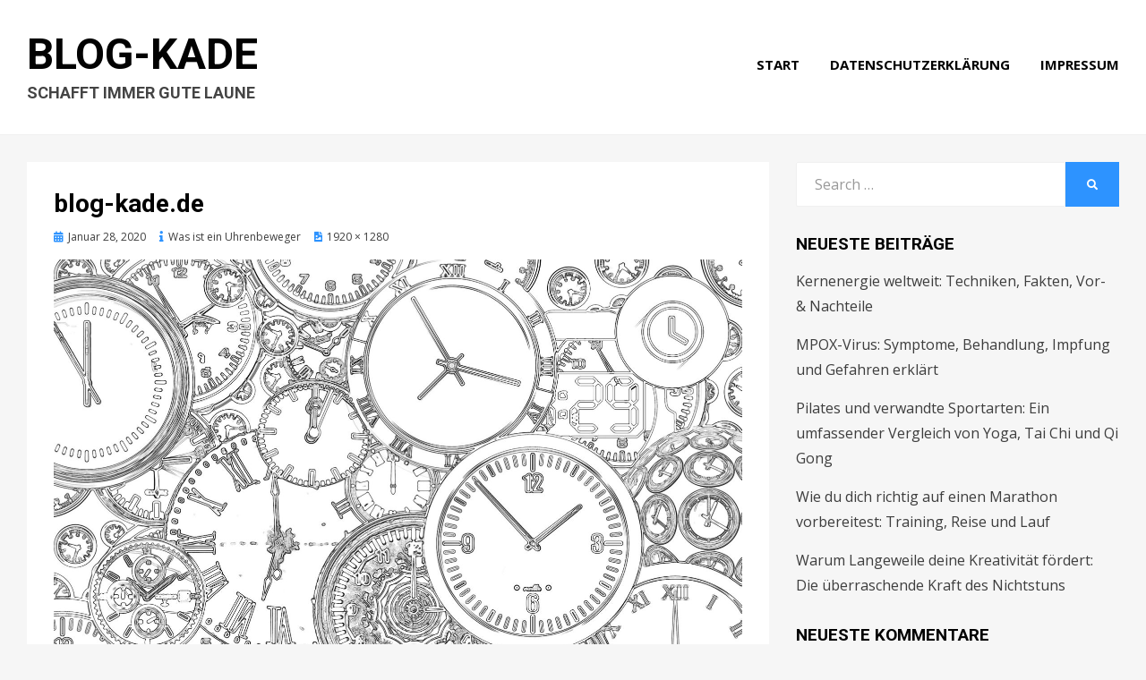

--- FILE ---
content_type: text/html; charset=UTF-8
request_url: https://www.blog-kade.de/was-ist-ein-uhrenbeweger/time-1738083_1920/
body_size: 10695
content:
<!DOCTYPE html>
<html lang="de">
<head>
<meta charset="UTF-8">
<meta name="viewport" content="width=device-width, initial-scale=1.0">
<link rel="profile" href="http://gmpg.org/xfn/11">
<link rel="pingback" href="https://www.blog-kade.de/xmlrpc.php" />

<meta name='robots' content='index, follow, max-image-preview:large, max-snippet:-1, max-video-preview:-1' />
	<style>img:is([sizes="auto" i], [sizes^="auto," i]) { contain-intrinsic-size: 3000px 1500px }</style>
	
	<!-- This site is optimized with the Yoast SEO plugin v26.8 - https://yoast.com/product/yoast-seo-wordpress/ -->
	<title>blog-kade.de - Blog-Kade</title>
	<link rel="canonical" href="https://www.blog-kade.de/was-ist-ein-uhrenbeweger/time-1738083_1920/" />
	<meta property="og:locale" content="de_DE" />
	<meta property="og:type" content="article" />
	<meta property="og:title" content="blog-kade.de - Blog-Kade" />
	<meta property="og:url" content="https://www.blog-kade.de/was-ist-ein-uhrenbeweger/time-1738083_1920/" />
	<meta property="og:site_name" content="Blog-Kade" />
	<meta property="article:modified_time" content="2020-01-28T11:40:31+00:00" />
	<meta property="og:image" content="https://www.blog-kade.de/was-ist-ein-uhrenbeweger/time-1738083_1920" />
	<meta property="og:image:width" content="1920" />
	<meta property="og:image:height" content="1280" />
	<meta property="og:image:type" content="image/jpeg" />
	<meta name="twitter:card" content="summary_large_image" />
	<script type="application/ld+json" class="yoast-schema-graph">{"@context":"https://schema.org","@graph":[{"@type":"WebPage","@id":"https://www.blog-kade.de/was-ist-ein-uhrenbeweger/time-1738083_1920/","url":"https://www.blog-kade.de/was-ist-ein-uhrenbeweger/time-1738083_1920/","name":"blog-kade.de - Blog-Kade","isPartOf":{"@id":"https://www.blog-kade.de/#website"},"primaryImageOfPage":{"@id":"https://www.blog-kade.de/was-ist-ein-uhrenbeweger/time-1738083_1920/#primaryimage"},"image":{"@id":"https://www.blog-kade.de/was-ist-ein-uhrenbeweger/time-1738083_1920/#primaryimage"},"thumbnailUrl":"https://www.blog-kade.de/wp-content/uploads/2020/01/time-1738083_1920.jpg","datePublished":"2020-01-28T11:38:34+00:00","dateModified":"2020-01-28T11:40:31+00:00","breadcrumb":{"@id":"https://www.blog-kade.de/was-ist-ein-uhrenbeweger/time-1738083_1920/#breadcrumb"},"inLanguage":"de","potentialAction":[{"@type":"ReadAction","target":["https://www.blog-kade.de/was-ist-ein-uhrenbeweger/time-1738083_1920/"]}]},{"@type":"ImageObject","inLanguage":"de","@id":"https://www.blog-kade.de/was-ist-ein-uhrenbeweger/time-1738083_1920/#primaryimage","url":"https://www.blog-kade.de/wp-content/uploads/2020/01/time-1738083_1920.jpg","contentUrl":"https://www.blog-kade.de/wp-content/uploads/2020/01/time-1738083_1920.jpg","width":1920,"height":1280,"caption":"Was ist ein Uhrenbeweger auf blog-kade.de"},{"@type":"BreadcrumbList","@id":"https://www.blog-kade.de/was-ist-ein-uhrenbeweger/time-1738083_1920/#breadcrumb","itemListElement":[{"@type":"ListItem","position":1,"name":"Startseite","item":"https://www.blog-kade.de/"},{"@type":"ListItem","position":2,"name":"Was ist ein Uhrenbeweger","item":"https://www.blog-kade.de/was-ist-ein-uhrenbeweger/"},{"@type":"ListItem","position":3,"name":"blog-kade.de"}]},{"@type":"WebSite","@id":"https://www.blog-kade.de/#website","url":"https://www.blog-kade.de/","name":"Blog-Kade","description":"Schafft immer gute Laune","potentialAction":[{"@type":"SearchAction","target":{"@type":"EntryPoint","urlTemplate":"https://www.blog-kade.de/?s={search_term_string}"},"query-input":{"@type":"PropertyValueSpecification","valueRequired":true,"valueName":"search_term_string"}}],"inLanguage":"de"}]}</script>
	<!-- / Yoast SEO plugin. -->


<link rel='dns-prefetch' href='//fonts.googleapis.com' />
<link rel="alternate" type="application/rss+xml" title="Blog-Kade &raquo; Feed" href="https://www.blog-kade.de/feed/" />
<link rel="alternate" type="application/rss+xml" title="Blog-Kade &raquo; Kommentar-Feed" href="https://www.blog-kade.de/comments/feed/" />
<link rel="alternate" type="application/rss+xml" title="Blog-Kade &raquo; Kommentar-Feed zu blog-kade.de" href="https://www.blog-kade.de/was-ist-ein-uhrenbeweger/time-1738083_1920/#main/feed/" />
<script type="text/javascript">
/* <![CDATA[ */
window._wpemojiSettings = {"baseUrl":"https:\/\/s.w.org\/images\/core\/emoji\/15.0.3\/72x72\/","ext":".png","svgUrl":"https:\/\/s.w.org\/images\/core\/emoji\/15.0.3\/svg\/","svgExt":".svg","source":{"concatemoji":"https:\/\/www.blog-kade.de\/wp-includes\/js\/wp-emoji-release.min.js?ver=6.7.4"}};
/*! This file is auto-generated */
!function(i,n){var o,s,e;function c(e){try{var t={supportTests:e,timestamp:(new Date).valueOf()};sessionStorage.setItem(o,JSON.stringify(t))}catch(e){}}function p(e,t,n){e.clearRect(0,0,e.canvas.width,e.canvas.height),e.fillText(t,0,0);var t=new Uint32Array(e.getImageData(0,0,e.canvas.width,e.canvas.height).data),r=(e.clearRect(0,0,e.canvas.width,e.canvas.height),e.fillText(n,0,0),new Uint32Array(e.getImageData(0,0,e.canvas.width,e.canvas.height).data));return t.every(function(e,t){return e===r[t]})}function u(e,t,n){switch(t){case"flag":return n(e,"\ud83c\udff3\ufe0f\u200d\u26a7\ufe0f","\ud83c\udff3\ufe0f\u200b\u26a7\ufe0f")?!1:!n(e,"\ud83c\uddfa\ud83c\uddf3","\ud83c\uddfa\u200b\ud83c\uddf3")&&!n(e,"\ud83c\udff4\udb40\udc67\udb40\udc62\udb40\udc65\udb40\udc6e\udb40\udc67\udb40\udc7f","\ud83c\udff4\u200b\udb40\udc67\u200b\udb40\udc62\u200b\udb40\udc65\u200b\udb40\udc6e\u200b\udb40\udc67\u200b\udb40\udc7f");case"emoji":return!n(e,"\ud83d\udc26\u200d\u2b1b","\ud83d\udc26\u200b\u2b1b")}return!1}function f(e,t,n){var r="undefined"!=typeof WorkerGlobalScope&&self instanceof WorkerGlobalScope?new OffscreenCanvas(300,150):i.createElement("canvas"),a=r.getContext("2d",{willReadFrequently:!0}),o=(a.textBaseline="top",a.font="600 32px Arial",{});return e.forEach(function(e){o[e]=t(a,e,n)}),o}function t(e){var t=i.createElement("script");t.src=e,t.defer=!0,i.head.appendChild(t)}"undefined"!=typeof Promise&&(o="wpEmojiSettingsSupports",s=["flag","emoji"],n.supports={everything:!0,everythingExceptFlag:!0},e=new Promise(function(e){i.addEventListener("DOMContentLoaded",e,{once:!0})}),new Promise(function(t){var n=function(){try{var e=JSON.parse(sessionStorage.getItem(o));if("object"==typeof e&&"number"==typeof e.timestamp&&(new Date).valueOf()<e.timestamp+604800&&"object"==typeof e.supportTests)return e.supportTests}catch(e){}return null}();if(!n){if("undefined"!=typeof Worker&&"undefined"!=typeof OffscreenCanvas&&"undefined"!=typeof URL&&URL.createObjectURL&&"undefined"!=typeof Blob)try{var e="postMessage("+f.toString()+"("+[JSON.stringify(s),u.toString(),p.toString()].join(",")+"));",r=new Blob([e],{type:"text/javascript"}),a=new Worker(URL.createObjectURL(r),{name:"wpTestEmojiSupports"});return void(a.onmessage=function(e){c(n=e.data),a.terminate(),t(n)})}catch(e){}c(n=f(s,u,p))}t(n)}).then(function(e){for(var t in e)n.supports[t]=e[t],n.supports.everything=n.supports.everything&&n.supports[t],"flag"!==t&&(n.supports.everythingExceptFlag=n.supports.everythingExceptFlag&&n.supports[t]);n.supports.everythingExceptFlag=n.supports.everythingExceptFlag&&!n.supports.flag,n.DOMReady=!1,n.readyCallback=function(){n.DOMReady=!0}}).then(function(){return e}).then(function(){var e;n.supports.everything||(n.readyCallback(),(e=n.source||{}).concatemoji?t(e.concatemoji):e.wpemoji&&e.twemoji&&(t(e.twemoji),t(e.wpemoji)))}))}((window,document),window._wpemojiSettings);
/* ]]> */
</script>
<style id='wp-emoji-styles-inline-css' type='text/css'>

	img.wp-smiley, img.emoji {
		display: inline !important;
		border: none !important;
		box-shadow: none !important;
		height: 1em !important;
		width: 1em !important;
		margin: 0 0.07em !important;
		vertical-align: -0.1em !important;
		background: none !important;
		padding: 0 !important;
	}
</style>
<link rel='stylesheet' id='wp-block-library-css' href='https://www.blog-kade.de/wp-includes/css/dist/block-library/style.min.css?ver=6.7.4' type='text/css' media='all' />
<style id='classic-theme-styles-inline-css' type='text/css'>
/*! This file is auto-generated */
.wp-block-button__link{color:#fff;background-color:#32373c;border-radius:9999px;box-shadow:none;text-decoration:none;padding:calc(.667em + 2px) calc(1.333em + 2px);font-size:1.125em}.wp-block-file__button{background:#32373c;color:#fff;text-decoration:none}
</style>
<style id='global-styles-inline-css' type='text/css'>
:root{--wp--preset--aspect-ratio--square: 1;--wp--preset--aspect-ratio--4-3: 4/3;--wp--preset--aspect-ratio--3-4: 3/4;--wp--preset--aspect-ratio--3-2: 3/2;--wp--preset--aspect-ratio--2-3: 2/3;--wp--preset--aspect-ratio--16-9: 16/9;--wp--preset--aspect-ratio--9-16: 9/16;--wp--preset--color--black: #000000;--wp--preset--color--cyan-bluish-gray: #abb8c3;--wp--preset--color--white: #ffffff;--wp--preset--color--pale-pink: #f78da7;--wp--preset--color--vivid-red: #cf2e2e;--wp--preset--color--luminous-vivid-orange: #ff6900;--wp--preset--color--luminous-vivid-amber: #fcb900;--wp--preset--color--light-green-cyan: #7bdcb5;--wp--preset--color--vivid-green-cyan: #00d084;--wp--preset--color--pale-cyan-blue: #8ed1fc;--wp--preset--color--vivid-cyan-blue: #0693e3;--wp--preset--color--vivid-purple: #9b51e0;--wp--preset--gradient--vivid-cyan-blue-to-vivid-purple: linear-gradient(135deg,rgba(6,147,227,1) 0%,rgb(155,81,224) 100%);--wp--preset--gradient--light-green-cyan-to-vivid-green-cyan: linear-gradient(135deg,rgb(122,220,180) 0%,rgb(0,208,130) 100%);--wp--preset--gradient--luminous-vivid-amber-to-luminous-vivid-orange: linear-gradient(135deg,rgba(252,185,0,1) 0%,rgba(255,105,0,1) 100%);--wp--preset--gradient--luminous-vivid-orange-to-vivid-red: linear-gradient(135deg,rgba(255,105,0,1) 0%,rgb(207,46,46) 100%);--wp--preset--gradient--very-light-gray-to-cyan-bluish-gray: linear-gradient(135deg,rgb(238,238,238) 0%,rgb(169,184,195) 100%);--wp--preset--gradient--cool-to-warm-spectrum: linear-gradient(135deg,rgb(74,234,220) 0%,rgb(151,120,209) 20%,rgb(207,42,186) 40%,rgb(238,44,130) 60%,rgb(251,105,98) 80%,rgb(254,248,76) 100%);--wp--preset--gradient--blush-light-purple: linear-gradient(135deg,rgb(255,206,236) 0%,rgb(152,150,240) 100%);--wp--preset--gradient--blush-bordeaux: linear-gradient(135deg,rgb(254,205,165) 0%,rgb(254,45,45) 50%,rgb(107,0,62) 100%);--wp--preset--gradient--luminous-dusk: linear-gradient(135deg,rgb(255,203,112) 0%,rgb(199,81,192) 50%,rgb(65,88,208) 100%);--wp--preset--gradient--pale-ocean: linear-gradient(135deg,rgb(255,245,203) 0%,rgb(182,227,212) 50%,rgb(51,167,181) 100%);--wp--preset--gradient--electric-grass: linear-gradient(135deg,rgb(202,248,128) 0%,rgb(113,206,126) 100%);--wp--preset--gradient--midnight: linear-gradient(135deg,rgb(2,3,129) 0%,rgb(40,116,252) 100%);--wp--preset--font-size--small: 13px;--wp--preset--font-size--medium: 20px;--wp--preset--font-size--large: 36px;--wp--preset--font-size--x-large: 42px;--wp--preset--spacing--20: 0.44rem;--wp--preset--spacing--30: 0.67rem;--wp--preset--spacing--40: 1rem;--wp--preset--spacing--50: 1.5rem;--wp--preset--spacing--60: 2.25rem;--wp--preset--spacing--70: 3.38rem;--wp--preset--spacing--80: 5.06rem;--wp--preset--shadow--natural: 6px 6px 9px rgba(0, 0, 0, 0.2);--wp--preset--shadow--deep: 12px 12px 50px rgba(0, 0, 0, 0.4);--wp--preset--shadow--sharp: 6px 6px 0px rgba(0, 0, 0, 0.2);--wp--preset--shadow--outlined: 6px 6px 0px -3px rgba(255, 255, 255, 1), 6px 6px rgba(0, 0, 0, 1);--wp--preset--shadow--crisp: 6px 6px 0px rgba(0, 0, 0, 1);}:where(.is-layout-flex){gap: 0.5em;}:where(.is-layout-grid){gap: 0.5em;}body .is-layout-flex{display: flex;}.is-layout-flex{flex-wrap: wrap;align-items: center;}.is-layout-flex > :is(*, div){margin: 0;}body .is-layout-grid{display: grid;}.is-layout-grid > :is(*, div){margin: 0;}:where(.wp-block-columns.is-layout-flex){gap: 2em;}:where(.wp-block-columns.is-layout-grid){gap: 2em;}:where(.wp-block-post-template.is-layout-flex){gap: 1.25em;}:where(.wp-block-post-template.is-layout-grid){gap: 1.25em;}.has-black-color{color: var(--wp--preset--color--black) !important;}.has-cyan-bluish-gray-color{color: var(--wp--preset--color--cyan-bluish-gray) !important;}.has-white-color{color: var(--wp--preset--color--white) !important;}.has-pale-pink-color{color: var(--wp--preset--color--pale-pink) !important;}.has-vivid-red-color{color: var(--wp--preset--color--vivid-red) !important;}.has-luminous-vivid-orange-color{color: var(--wp--preset--color--luminous-vivid-orange) !important;}.has-luminous-vivid-amber-color{color: var(--wp--preset--color--luminous-vivid-amber) !important;}.has-light-green-cyan-color{color: var(--wp--preset--color--light-green-cyan) !important;}.has-vivid-green-cyan-color{color: var(--wp--preset--color--vivid-green-cyan) !important;}.has-pale-cyan-blue-color{color: var(--wp--preset--color--pale-cyan-blue) !important;}.has-vivid-cyan-blue-color{color: var(--wp--preset--color--vivid-cyan-blue) !important;}.has-vivid-purple-color{color: var(--wp--preset--color--vivid-purple) !important;}.has-black-background-color{background-color: var(--wp--preset--color--black) !important;}.has-cyan-bluish-gray-background-color{background-color: var(--wp--preset--color--cyan-bluish-gray) !important;}.has-white-background-color{background-color: var(--wp--preset--color--white) !important;}.has-pale-pink-background-color{background-color: var(--wp--preset--color--pale-pink) !important;}.has-vivid-red-background-color{background-color: var(--wp--preset--color--vivid-red) !important;}.has-luminous-vivid-orange-background-color{background-color: var(--wp--preset--color--luminous-vivid-orange) !important;}.has-luminous-vivid-amber-background-color{background-color: var(--wp--preset--color--luminous-vivid-amber) !important;}.has-light-green-cyan-background-color{background-color: var(--wp--preset--color--light-green-cyan) !important;}.has-vivid-green-cyan-background-color{background-color: var(--wp--preset--color--vivid-green-cyan) !important;}.has-pale-cyan-blue-background-color{background-color: var(--wp--preset--color--pale-cyan-blue) !important;}.has-vivid-cyan-blue-background-color{background-color: var(--wp--preset--color--vivid-cyan-blue) !important;}.has-vivid-purple-background-color{background-color: var(--wp--preset--color--vivid-purple) !important;}.has-black-border-color{border-color: var(--wp--preset--color--black) !important;}.has-cyan-bluish-gray-border-color{border-color: var(--wp--preset--color--cyan-bluish-gray) !important;}.has-white-border-color{border-color: var(--wp--preset--color--white) !important;}.has-pale-pink-border-color{border-color: var(--wp--preset--color--pale-pink) !important;}.has-vivid-red-border-color{border-color: var(--wp--preset--color--vivid-red) !important;}.has-luminous-vivid-orange-border-color{border-color: var(--wp--preset--color--luminous-vivid-orange) !important;}.has-luminous-vivid-amber-border-color{border-color: var(--wp--preset--color--luminous-vivid-amber) !important;}.has-light-green-cyan-border-color{border-color: var(--wp--preset--color--light-green-cyan) !important;}.has-vivid-green-cyan-border-color{border-color: var(--wp--preset--color--vivid-green-cyan) !important;}.has-pale-cyan-blue-border-color{border-color: var(--wp--preset--color--pale-cyan-blue) !important;}.has-vivid-cyan-blue-border-color{border-color: var(--wp--preset--color--vivid-cyan-blue) !important;}.has-vivid-purple-border-color{border-color: var(--wp--preset--color--vivid-purple) !important;}.has-vivid-cyan-blue-to-vivid-purple-gradient-background{background: var(--wp--preset--gradient--vivid-cyan-blue-to-vivid-purple) !important;}.has-light-green-cyan-to-vivid-green-cyan-gradient-background{background: var(--wp--preset--gradient--light-green-cyan-to-vivid-green-cyan) !important;}.has-luminous-vivid-amber-to-luminous-vivid-orange-gradient-background{background: var(--wp--preset--gradient--luminous-vivid-amber-to-luminous-vivid-orange) !important;}.has-luminous-vivid-orange-to-vivid-red-gradient-background{background: var(--wp--preset--gradient--luminous-vivid-orange-to-vivid-red) !important;}.has-very-light-gray-to-cyan-bluish-gray-gradient-background{background: var(--wp--preset--gradient--very-light-gray-to-cyan-bluish-gray) !important;}.has-cool-to-warm-spectrum-gradient-background{background: var(--wp--preset--gradient--cool-to-warm-spectrum) !important;}.has-blush-light-purple-gradient-background{background: var(--wp--preset--gradient--blush-light-purple) !important;}.has-blush-bordeaux-gradient-background{background: var(--wp--preset--gradient--blush-bordeaux) !important;}.has-luminous-dusk-gradient-background{background: var(--wp--preset--gradient--luminous-dusk) !important;}.has-pale-ocean-gradient-background{background: var(--wp--preset--gradient--pale-ocean) !important;}.has-electric-grass-gradient-background{background: var(--wp--preset--gradient--electric-grass) !important;}.has-midnight-gradient-background{background: var(--wp--preset--gradient--midnight) !important;}.has-small-font-size{font-size: var(--wp--preset--font-size--small) !important;}.has-medium-font-size{font-size: var(--wp--preset--font-size--medium) !important;}.has-large-font-size{font-size: var(--wp--preset--font-size--large) !important;}.has-x-large-font-size{font-size: var(--wp--preset--font-size--x-large) !important;}
:where(.wp-block-post-template.is-layout-flex){gap: 1.25em;}:where(.wp-block-post-template.is-layout-grid){gap: 1.25em;}
:where(.wp-block-columns.is-layout-flex){gap: 2em;}:where(.wp-block-columns.is-layout-grid){gap: 2em;}
:root :where(.wp-block-pullquote){font-size: 1.5em;line-height: 1.6;}
</style>
<link rel='stylesheet' id='dashicons-css' href='https://www.blog-kade.de/wp-includes/css/dashicons.min.css?ver=6.7.4' type='text/css' media='all' />
<link rel='stylesheet' id='admin-bar-css' href='https://www.blog-kade.de/wp-includes/css/admin-bar.min.css?ver=6.7.4' type='text/css' media='all' />
<style id='admin-bar-inline-css' type='text/css'>

    /* Hide CanvasJS credits for P404 charts specifically */
    #p404RedirectChart .canvasjs-chart-credit {
        display: none !important;
    }
    
    #p404RedirectChart canvas {
        border-radius: 6px;
    }

    .p404-redirect-adminbar-weekly-title {
        font-weight: bold;
        font-size: 14px;
        color: #fff;
        margin-bottom: 6px;
    }

    #wpadminbar #wp-admin-bar-p404_free_top_button .ab-icon:before {
        content: "\f103";
        color: #dc3545;
        top: 3px;
    }
    
    #wp-admin-bar-p404_free_top_button .ab-item {
        min-width: 80px !important;
        padding: 0px !important;
    }
    
    /* Ensure proper positioning and z-index for P404 dropdown */
    .p404-redirect-adminbar-dropdown-wrap { 
        min-width: 0; 
        padding: 0;
        position: static !important;
    }
    
    #wpadminbar #wp-admin-bar-p404_free_top_button_dropdown {
        position: static !important;
    }
    
    #wpadminbar #wp-admin-bar-p404_free_top_button_dropdown .ab-item {
        padding: 0 !important;
        margin: 0 !important;
    }
    
    .p404-redirect-dropdown-container {
        min-width: 340px;
        padding: 18px 18px 12px 18px;
        background: #23282d !important;
        color: #fff;
        border-radius: 12px;
        box-shadow: 0 8px 32px rgba(0,0,0,0.25);
        margin-top: 10px;
        position: relative !important;
        z-index: 999999 !important;
        display: block !important;
        border: 1px solid #444;
    }
    
    /* Ensure P404 dropdown appears on hover */
    #wpadminbar #wp-admin-bar-p404_free_top_button .p404-redirect-dropdown-container { 
        display: none !important;
    }
    
    #wpadminbar #wp-admin-bar-p404_free_top_button:hover .p404-redirect-dropdown-container { 
        display: block !important;
    }
    
    #wpadminbar #wp-admin-bar-p404_free_top_button:hover #wp-admin-bar-p404_free_top_button_dropdown .p404-redirect-dropdown-container {
        display: block !important;
    }
    
    .p404-redirect-card {
        background: #2c3338;
        border-radius: 8px;
        padding: 18px 18px 12px 18px;
        box-shadow: 0 2px 8px rgba(0,0,0,0.07);
        display: flex;
        flex-direction: column;
        align-items: flex-start;
        border: 1px solid #444;
    }
    
    .p404-redirect-btn {
        display: inline-block;
        background: #dc3545;
        color: #fff !important;
        font-weight: bold;
        padding: 5px 22px;
        border-radius: 8px;
        text-decoration: none;
        font-size: 17px;
        transition: background 0.2s, box-shadow 0.2s;
        margin-top: 8px;
        box-shadow: 0 2px 8px rgba(220,53,69,0.15);
        text-align: center;
        line-height: 1.6;
    }
    
    .p404-redirect-btn:hover {
        background: #c82333;
        color: #fff !important;
        box-shadow: 0 4px 16px rgba(220,53,69,0.25);
    }
    
    /* Prevent conflicts with other admin bar dropdowns */
    #wpadminbar .ab-top-menu > li:hover > .ab-item,
    #wpadminbar .ab-top-menu > li.hover > .ab-item {
        z-index: auto;
    }
    
    #wpadminbar #wp-admin-bar-p404_free_top_button:hover > .ab-item {
        z-index: 999998 !important;
    }
    
</style>
<link rel='stylesheet' id='cambium-bootstrap-custom-css' href='https://www.blog-kade.de/wp-content/themes/cambium/css/bootstrap-custom.css?ver=6.7.4' type='text/css' media='all' />
<link rel='stylesheet' id='font-awesome-5-css' href='https://www.blog-kade.de/wp-content/themes/cambium/css/fontawesome-all.css?ver=6.7.4' type='text/css' media='all' />
<link rel='stylesheet' id='cambium-fonts-css' href='https://fonts.googleapis.com/css?family=Roboto%3A400%2C400i%2C700%2C700i%7COpen+Sans%3A400%2C400i%2C700%2C700i&#038;subset=latin%2Clatin-ext' type='text/css' media='all' />
<link rel='stylesheet' id='cambium-style-css' href='https://www.blog-kade.de/wp-content/themes/cambium/style.css?ver=6.7.4' type='text/css' media='all' />
<script type="text/javascript" src="https://www.blog-kade.de/wp-includes/js/jquery/jquery.min.js?ver=3.7.1" id="jquery-core-js"></script>
<script type="text/javascript" src="https://www.blog-kade.de/wp-includes/js/jquery/jquery-migrate.min.js?ver=3.4.1" id="jquery-migrate-js"></script>
<link rel="https://api.w.org/" href="https://www.blog-kade.de/wp-json/" /><link rel="alternate" title="JSON" type="application/json" href="https://www.blog-kade.de/wp-json/wp/v2/media/165" /><link rel="EditURI" type="application/rsd+xml" title="RSD" href="https://www.blog-kade.de/xmlrpc.php?rsd" />
<meta name="generator" content="WordPress 6.7.4" />
<link rel='shortlink' href='https://www.blog-kade.de/?p=165' />
<link rel="alternate" title="oEmbed (JSON)" type="application/json+oembed" href="https://www.blog-kade.de/wp-json/oembed/1.0/embed?url=https%3A%2F%2Fwww.blog-kade.de%2Fwas-ist-ein-uhrenbeweger%2Ftime-1738083_1920%2F%23main" />
<link rel="alternate" title="oEmbed (XML)" type="text/xml+oembed" href="https://www.blog-kade.de/wp-json/oembed/1.0/embed?url=https%3A%2F%2Fwww.blog-kade.de%2Fwas-ist-ein-uhrenbeweger%2Ftime-1738083_1920%2F%23main&#038;format=xml" />
<script type="text/javascript">
(function(url){
	if(/(?:Chrome\/26\.0\.1410\.63 Safari\/537\.31|WordfenceTestMonBot)/.test(navigator.userAgent)){ return; }
	var addEvent = function(evt, handler) {
		if (window.addEventListener) {
			document.addEventListener(evt, handler, false);
		} else if (window.attachEvent) {
			document.attachEvent('on' + evt, handler);
		}
	};
	var removeEvent = function(evt, handler) {
		if (window.removeEventListener) {
			document.removeEventListener(evt, handler, false);
		} else if (window.detachEvent) {
			document.detachEvent('on' + evt, handler);
		}
	};
	var evts = 'contextmenu dblclick drag dragend dragenter dragleave dragover dragstart drop keydown keypress keyup mousedown mousemove mouseout mouseover mouseup mousewheel scroll'.split(' ');
	var logHuman = function() {
		if (window.wfLogHumanRan) { return; }
		window.wfLogHumanRan = true;
		var wfscr = document.createElement('script');
		wfscr.type = 'text/javascript';
		wfscr.async = true;
		wfscr.src = url + '&r=' + Math.random();
		(document.getElementsByTagName('head')[0]||document.getElementsByTagName('body')[0]).appendChild(wfscr);
		for (var i = 0; i < evts.length; i++) {
			removeEvent(evts[i], logHuman);
		}
	};
	for (var i = 0; i < evts.length; i++) {
		addEvent(evts[i], logHuman);
	}
})('//www.blog-kade.de/?wordfence_lh=1&hid=7CD1EB93A99E280671C8653849E0B899');
</script><style type="text/css">.recentcomments a{display:inline !important;padding:0 !important;margin:0 !important;}</style>
	
	<link rel="icon" href="https://www.blog-kade.de/wp-content/uploads/2018/08/cropped-sun-3313646_640-32x32.jpg" sizes="32x32" />
<link rel="icon" href="https://www.blog-kade.de/wp-content/uploads/2018/08/cropped-sun-3313646_640-192x192.jpg" sizes="192x192" />
<link rel="apple-touch-icon" href="https://www.blog-kade.de/wp-content/uploads/2018/08/cropped-sun-3313646_640-180x180.jpg" />
<meta name="msapplication-TileImage" content="https://www.blog-kade.de/wp-content/uploads/2018/08/cropped-sun-3313646_640-270x270.jpg" />
</head>
<body class="attachment attachment-template-default single single-attachment postid-165 attachmentid-165 attachment-jpeg has-site-branding has-wide-layout has-right-sidebar">
<div id="page" class="site-wrapper site">

	
<header id="masthead" class="site-header" role="banner">
	<div class="container">
		<div class="row">
			<div class="col">

				<div class="site-header-inside-wrapper">
					<div class="site-branding-wrapper">
						<div class="site-logo-wrapper"></div>
						<div class="site-branding">
															<p class="site-title"><a href="https://www.blog-kade.de/" title="Blog-Kade" rel="home">Blog-Kade</a></p>
							
														<p class="site-description">Schafft immer gute Laune</p>
													</div>
					</div><!-- .site-branding-wrapper -->

					
<nav id="site-navigation" class="main-navigation" role="navigation">
	<div class="main-navigation-inside">

		<a class="skip-link screen-reader-text" href="#content">Skip to content</a>
		<div class="toggle-menu-wrapper">
			<a href="#header-menu-responsive" title="Menu" class="toggle-menu-control">
				<span class="toggle-menu-label">Menu</span>
			</a>
		</div>

		<div id="menu-1" class="site-header-menu"><ul class="header-menu sf-menu">
<li ><a href="https://www.blog-kade.de/">Start</a></li><li class="page_item page-item-83"><a href="https://www.blog-kade.de/datenschutzerklaerung/">Datenschutzerklärung</a></li>
<li class="page_item page-item-85"><a href="https://www.blog-kade.de/impressum/">Impressum</a></li>
</ul></div>

	</div><!-- .main-navigation-inside -->
</nav><!-- .main-navigation -->
				</div><!-- .site-header-inside-wrapper -->

			</div><!-- .col -->
		</div><!-- .row -->
	</div><!-- .container -->
</header><!-- #masthead -->

	<div id="content" class="site-content">

	<div class="site-content-inside">
		<div class="container">
			<div class="row">

				<section id="primary" class="content-area col-16 col-sm-16 col-md-16 col-lg-11 col-xl-11 col-xxl-11">
					<main id="main" class="site-main" role="main">

						<div id="post-wrapper" class="post-wrapper post-wrapper-single post-wrapper-single-image-attachment">
						
							
<div class="post-wrapper-hentry">
	<article id="post-165" class="post-165 attachment type-attachment status-inherit hentry">
		<div class="post-content-wrapper post-content-wrapper-single post-content-wrapper-single-image-attachment">

			
			<div class="entry-header-wrapper">
				<header class="entry-header">
					<h1 class="entry-title">blog-kade.de</h1>				</header><!-- .entry-header -->

				<div class="entry-meta entry-meta-header-after">
					<span class="posted-on entry-meta-icon"><span class="screen-reader-text">Posted on</span><a href="https://www.blog-kade.de/was-ist-ein-uhrenbeweger/time-1738083_1920/#main" rel="bookmark"><time class="entry-date published" datetime="2020-01-28T11:38:34+00:00">Januar 28, 2020</time><time class="updated" datetime="2020-01-28T11:40:31+00:00">Januar 28, 2020</time></a></span>										<span class="parent-post-link entry-meta-icon">
						<a href="https://www.blog-kade.de/was-ist-ein-uhrenbeweger/" rel="gallery">Was ist ein Uhrenbeweger</a>
					</span>
										<span class="full-size-link entry-meta-icon">
						<a href="https://www.blog-kade.de/wp-content/uploads/2020/01/time-1738083_1920.jpg" target="_blank">1920 &times; 1280</a>
					</span>
										</ul>
				</div><!-- .entry-meta -->
			</div><!-- .entry-header-wrapper -->

			<div class="entry-attachment">
				<div class="attachment">
					<a href="https://www.blog-kade.de/was-ist-ein-uhrenbeweger/movement-1392753_1920/#main" title="blog-kade.de" rel="attachment"><img width="1920" height="1280" src="https://www.blog-kade.de/wp-content/uploads/2020/01/time-1738083_1920.jpg" class="attachment-full size-full" alt="Was ist ein Uhrenbeweger auf blog-kade.de" decoding="async" fetchpriority="high" srcset="https://www.blog-kade.de/wp-content/uploads/2020/01/time-1738083_1920.jpg 1920w, https://www.blog-kade.de/wp-content/uploads/2020/01/time-1738083_1920-300x200.jpg 300w, https://www.blog-kade.de/wp-content/uploads/2020/01/time-1738083_1920-1024x683.jpg 1024w, https://www.blog-kade.de/wp-content/uploads/2020/01/time-1738083_1920-768x512.jpg 768w, https://www.blog-kade.de/wp-content/uploads/2020/01/time-1738083_1920-1536x1024.jpg 1536w" sizes="(max-width: 1920px) 100vw, 1920px" /></a>				</div><!-- .attachment -->

							</div><!-- .entry-attachment -->

			<div class="entry-content entry-content-attachment">
											</div><!-- .entry-content -->

			
		</div><!-- .post-content-wrapper -->
	</article><!-- #post-## -->
</div><!-- .post-wrapper-hentry -->

							<nav id="image-navigation" class="navigation image-navigation">
								<div class="nav-links">
									<div class="previous-image nav-previous"><a href='https://www.blog-kade.de/was-ist-ein-uhrenbeweger/car-407165_1920/#main'>Previous Image</a></div>
									<div class="next-image nav-next"></div>
								</div><!-- .nav-links -->
							</nav><!-- #image-navigation -->

							
<div id="comments" class="comments-area">

	
	
	
		<div id="respond" class="comment-respond">
		<h3 id="reply-title" class="comment-reply-title">Schreibe einen Kommentar <small><a rel="nofollow" id="cancel-comment-reply-link" href="/was-ist-ein-uhrenbeweger/time-1738083_1920/#respond" style="display:none;">Antwort abbrechen</a></small></h3><form action="https://www.blog-kade.de/wp-comments-post.php" method="post" id="commentform" class="comment-form" novalidate><p class="comment-notes"><span id="email-notes">Deine E-Mail-Adresse wird nicht veröffentlicht.</span> <span class="required-field-message">Erforderliche Felder sind mit <span class="required">*</span> markiert</span></p><p class="comment-form-comment"><label for="comment">Kommentar <span class="required">*</span></label> <textarea autocomplete="new-password"  id="j2fd243098"  name="j2fd243098"   cols="45" rows="8" maxlength="65525" required></textarea><textarea id="comment" aria-label="hp-comment" aria-hidden="true" name="comment" autocomplete="new-password" style="padding:0 !important;clip:rect(1px, 1px, 1px, 1px) !important;position:absolute !important;white-space:nowrap !important;height:1px !important;width:1px !important;overflow:hidden !important;" tabindex="-1"></textarea><script data-noptimize>document.getElementById("comment").setAttribute( "id", "a862d8bab1a9c15472e242d6759b2112" );document.getElementById("j2fd243098").setAttribute( "id", "comment" );</script></p><p class="comment-form-author"><label for="author">Name <span class="required">*</span></label> <input id="author" name="author" type="text" value="" size="30" maxlength="245" autocomplete="name" required /></p>
<p class="comment-form-email"><label for="email">E-Mail-Adresse <span class="required">*</span></label> <input id="email" name="email" type="email" value="" size="30" maxlength="100" aria-describedby="email-notes" autocomplete="email" required /></p>
<p class="comment-form-url"><label for="url">Website</label> <input id="url" name="url" type="url" value="" size="30" maxlength="200" autocomplete="url" /></p>
<p class="form-submit"><input name="submit" type="submit" id="submit" class="submit" value="Kommentar abschicken" /> <input type='hidden' name='comment_post_ID' value='165' id='comment_post_ID' />
<input type='hidden' name='comment_parent' id='comment_parent' value='0' />
</p></form>	</div><!-- #respond -->
	
</div><!-- #comments -->

												</div><!-- .post-wrapper -->

					</main><!-- #main -->
				</section><!-- #primary -->

				<div id="site-sidebar" class="sidebar-area col-16 col-sm-16 col-md-16 col-lg-5 col-xl-5 col-xxl-5">
	<div id="secondary" class="sidebar widget-area sidebar-widget-area" role="complementary">
		<aside id="search-2" class="widget widget_search">
<form role="search" method="get" class="search-form" action="https://www.blog-kade.de/">
	<label>
		<span class="screen-reader-text">Search for:</span>
		<input type="search" class="search-field" placeholder="Search &hellip;" value="" name="s" title="Search for:" />
	</label>
	<button type="submit" class="search-submit"><span class="screen-reader-text">Search</span></button>
</form>
</aside>
		<aside id="recent-posts-2" class="widget widget_recent_entries">
		<h2 class="widget-title">Neueste Beiträge</h2>
		<ul>
											<li>
					<a href="https://www.blog-kade.de/kernenergie-weltweit-techniken-fakten-vor-nachteile/">Kernenergie weltweit: Techniken, Fakten, Vor- &amp; Nachteile</a>
									</li>
											<li>
					<a href="https://www.blog-kade.de/mpox-virus-symptome-behandlung-impfung-und-gefahren-erklaert/">MPOX-Virus: Symptome, Behandlung, Impfung und Gefahren erklärt</a>
									</li>
											<li>
					<a href="https://www.blog-kade.de/pilates-und-verwandte-sportarten-ein-umfassender-vergleich-von-yoga-tai-chi-und-qi-gong/">Pilates und verwandte Sportarten: Ein umfassender Vergleich von Yoga, Tai Chi und Qi Gong</a>
									</li>
											<li>
					<a href="https://www.blog-kade.de/wie-du-dich-richtig-auf-einen-marathon-vorbereitest-training-reise-und-lauf/">Wie du dich richtig auf einen Marathon vorbereitest: Training, Reise und Lauf</a>
									</li>
											<li>
					<a href="https://www.blog-kade.de/warum-langeweile-deine-kreativitaet-foerdert-die-ueberraschende-kraft-des-nichtstuns/">Warum Langeweile deine Kreativität fördert: Die überraschende Kraft des Nichtstuns</a>
									</li>
					</ul>

		</aside><aside id="recent-comments-2" class="widget widget_recent_comments"><h2 class="widget-title">Neueste Kommentare</h2><ul id="recentcomments"><li class="recentcomments"><span class="comment-author-link">Blog-Kade-Blogger</span> bei <a href="https://www.blog-kade.de/silberfische-im-haus-warum/#comment-1751">Silberfische im Haus &#8211; Warum?</a></li><li class="recentcomments"><span class="comment-author-link">l4rn</span> bei <a href="https://www.blog-kade.de/aquarium-pflanzen-duengen-ja-oder-nein/#comment-1728">Aquarium Pflanzen düngen ja oder nein?</a></li><li class="recentcomments"><span class="comment-author-link"><a href="https://www.uhrenbewegertests.com/" class="url" rel="ugc external nofollow">Mirsad</a></span> bei <a href="https://www.blog-kade.de/was-ist-ein-uhrenbeweger/#comment-1726">Was ist ein Uhrenbeweger</a></li><li class="recentcomments"><span class="comment-author-link">Fahrausweis8</span> bei <a href="https://www.blog-kade.de/autofahren-lernen-mit-automatik/#comment-1708">Autofahren lernen mit Automatik</a></li><li class="recentcomments"><span class="comment-author-link">Peer Trenkenbolz</span> bei <a href="https://www.blog-kade.de/silberfische-im-haus-warum/#comment-1486">Silberfische im Haus &#8211; Warum?</a></li></ul></aside><aside id="archives-2" class="widget widget_archive"><h2 class="widget-title">Archiv</h2>
			<ul>
					<li><a href='https://www.blog-kade.de/2025/02/'>Februar 2025</a></li>
	<li><a href='https://www.blog-kade.de/2024/12/'>Dezember 2024</a></li>
	<li><a href='https://www.blog-kade.de/2024/11/'>November 2024</a></li>
	<li><a href='https://www.blog-kade.de/2024/10/'>Oktober 2024</a></li>
	<li><a href='https://www.blog-kade.de/2024/09/'>September 2024</a></li>
	<li><a href='https://www.blog-kade.de/2024/08/'>August 2024</a></li>
	<li><a href='https://www.blog-kade.de/2024/07/'>Juli 2024</a></li>
	<li><a href='https://www.blog-kade.de/2024/06/'>Juni 2024</a></li>
	<li><a href='https://www.blog-kade.de/2024/05/'>Mai 2024</a></li>
	<li><a href='https://www.blog-kade.de/2024/04/'>April 2024</a></li>
	<li><a href='https://www.blog-kade.de/2024/03/'>März 2024</a></li>
	<li><a href='https://www.blog-kade.de/2024/02/'>Februar 2024</a></li>
	<li><a href='https://www.blog-kade.de/2024/01/'>Januar 2024</a></li>
	<li><a href='https://www.blog-kade.de/2023/11/'>November 2023</a></li>
	<li><a href='https://www.blog-kade.de/2023/04/'>April 2023</a></li>
	<li><a href='https://www.blog-kade.de/2023/02/'>Februar 2023</a></li>
	<li><a href='https://www.blog-kade.de/2023/01/'>Januar 2023</a></li>
	<li><a href='https://www.blog-kade.de/2022/10/'>Oktober 2022</a></li>
	<li><a href='https://www.blog-kade.de/2022/04/'>April 2022</a></li>
	<li><a href='https://www.blog-kade.de/2022/01/'>Januar 2022</a></li>
	<li><a href='https://www.blog-kade.de/2021/10/'>Oktober 2021</a></li>
	<li><a href='https://www.blog-kade.de/2020/09/'>September 2020</a></li>
	<li><a href='https://www.blog-kade.de/2020/07/'>Juli 2020</a></li>
	<li><a href='https://www.blog-kade.de/2020/03/'>März 2020</a></li>
	<li><a href='https://www.blog-kade.de/2020/02/'>Februar 2020</a></li>
	<li><a href='https://www.blog-kade.de/2020/01/'>Januar 2020</a></li>
	<li><a href='https://www.blog-kade.de/2019/12/'>Dezember 2019</a></li>
	<li><a href='https://www.blog-kade.de/2019/06/'>Juni 2019</a></li>
	<li><a href='https://www.blog-kade.de/2019/04/'>April 2019</a></li>
	<li><a href='https://www.blog-kade.de/2019/03/'>März 2019</a></li>
	<li><a href='https://www.blog-kade.de/2019/01/'>Januar 2019</a></li>
	<li><a href='https://www.blog-kade.de/2018/12/'>Dezember 2018</a></li>
	<li><a href='https://www.blog-kade.de/2018/10/'>Oktober 2018</a></li>
	<li><a href='https://www.blog-kade.de/2018/08/'>August 2018</a></li>
	<li><a href='https://www.blog-kade.de/2018/07/'>Juli 2018</a></li>
	<li><a href='https://www.blog-kade.de/2018/06/'>Juni 2018</a></li>
	<li><a href='https://www.blog-kade.de/2018/05/'>Mai 2018</a></li>
	<li><a href='https://www.blog-kade.de/2018/01/'>Januar 2018</a></li>
	<li><a href='https://www.blog-kade.de/2017/12/'>Dezember 2017</a></li>
	<li><a href='https://www.blog-kade.de/2017/11/'>November 2017</a></li>
	<li><a href='https://www.blog-kade.de/2017/10/'>Oktober 2017</a></li>
	<li><a href='https://www.blog-kade.de/2017/09/'>September 2017</a></li>
	<li><a href='https://www.blog-kade.de/2017/07/'>Juli 2017</a></li>
	<li><a href='https://www.blog-kade.de/2017/06/'>Juni 2017</a></li>
	<li><a href='https://www.blog-kade.de/2017/05/'>Mai 2017</a></li>
	<li><a href='https://www.blog-kade.de/2017/04/'>April 2017</a></li>
	<li><a href='https://www.blog-kade.de/2017/02/'>Februar 2017</a></li>
	<li><a href='https://www.blog-kade.de/2016/12/'>Dezember 2016</a></li>
	<li><a href='https://www.blog-kade.de/2016/08/'>August 2016</a></li>
	<li><a href='https://www.blog-kade.de/2016/06/'>Juni 2016</a></li>
	<li><a href='https://www.blog-kade.de/2016/05/'>Mai 2016</a></li>
	<li><a href='https://www.blog-kade.de/2016/04/'>April 2016</a></li>
	<li><a href='https://www.blog-kade.de/2016/03/'>März 2016</a></li>
	<li><a href='https://www.blog-kade.de/2016/02/'>Februar 2016</a></li>
	<li><a href='https://www.blog-kade.de/2016/01/'>Januar 2016</a></li>
			</ul>

			</aside><aside id="categories-2" class="widget widget_categories"><h2 class="widget-title">Kategorien</h2>
			<ul>
					<li class="cat-item cat-item-2"><a href="https://www.blog-kade.de/category/alltag/">Alltag</a>
</li>
	<li class="cat-item cat-item-10"><a href="https://www.blog-kade.de/category/finanzen/">Finanzen</a>
</li>
	<li class="cat-item cat-item-46"><a href="https://www.blog-kade.de/category/gesundheit/">Gesundheit</a>
</li>
	<li class="cat-item cat-item-6"><a href="https://www.blog-kade.de/category/leben/">Leben</a>
</li>
	<li class="cat-item cat-item-24"><a href="https://www.blog-kade.de/category/mode/">Mode</a>
</li>
	<li class="cat-item cat-item-14"><a href="https://www.blog-kade.de/category/shopping/">Shopping</a>
</li>
	<li class="cat-item cat-item-23"><a href="https://www.blog-kade.de/category/sport/">Sport</a>
</li>
	<li class="cat-item cat-item-18"><a href="https://www.blog-kade.de/category/tiere/">Tiere</a>
</li>
	<li class="cat-item cat-item-1"><a href="https://www.blog-kade.de/category/uncategorized/">Uncategorized</a>
</li>
	<li class="cat-item cat-item-79"><a href="https://www.blog-kade.de/category/wissen/">Wissen</a>
</li>
			</ul>

			</aside><aside id="meta-2" class="widget widget_meta"><h2 class="widget-title">Meta</h2>
		<ul>
						<li><a rel="nofollow" href="https://www.blog-kade.de/wp-login.php">Anmelden</a></li>
			<li><a href="https://www.blog-kade.de/feed/">Feed der Einträge</a></li>
			<li><a href="https://www.blog-kade.de/comments/feed/">Kommentar-Feed</a></li>

			<li><a href="https://de.wordpress.org/">WordPress.org</a></li>
		</ul>

		</aside>	</div><!-- .sidebar -->
</div><!-- .col-* columns of main sidebar -->

			</div><!-- .row -->
		</div><!-- .container -->
	</div><!-- .site-content-inside -->


	</div><!-- #content -->

	<footer id="colophon" class="site-footer" role="contentinfo">
		
<div class="site-info">
	<div class="site-info-inside">

		<div class="container">

			<div class="row">
				<div class="col">
					<div class="credits-wrapper">
						<div class="credits credits-blog">&copy; Copyright 2026 &#8211; <a href="https://www.blog-kade.de/">Blog-Kade</a></div><div class="credits credits-designer">Cambium Theme by <a href="https://bestblogthemes.com" title="BestBlogThemes">BestBlogThemes</a> <span>&sdot;</span> Powered by <a href="https://wordpress.org" title="WordPress">WordPress</a></div>					</div><!-- .credits -->
				</div><!-- .col -->
			</div><!-- .row -->

		</div><!-- .container -->

	</div><!-- .site-info-inside -->
</div><!-- .site-info -->
	</footer><!-- #colophon -->

</div><!-- #page .site-wrapper -->

<div class="overlay-effect"></div><!-- .overlay-effect -->

<!-- Matomo -->
<script>
  var _paq = window._paq = window._paq || [];
  /* tracker methods like "setCustomDimension" should be called before "trackPageView" */
  _paq.push(['trackPageView']);
  _paq.push(['enableLinkTracking']);
  (function() {
    var u="https://matomo.francan.net/";
    _paq.push(['setTrackerUrl', u+'matomo.php']);
    _paq.push(['setSiteId', '19']);
    var d=document, g=d.createElement('script'), s=d.getElementsByTagName('script')[0];
    g.async=true; g.src=u+'matomo.js'; s.parentNode.insertBefore(g,s);
  })();
</script>
<!-- End Matomo Code -->
<script type="text/javascript" src="https://www.blog-kade.de/wp-content/themes/cambium/js/enquire.js?ver=2.1.6" id="enquire-js"></script>
<script type="text/javascript" src="https://www.blog-kade.de/wp-content/themes/cambium/js/fitvids.js?ver=1.1" id="fitvids-js"></script>
<script type="text/javascript" src="https://www.blog-kade.de/wp-content/themes/cambium/js/hover-intent.js?ver=r7" id="hover-intent-js"></script>
<script type="text/javascript" src="https://www.blog-kade.de/wp-content/themes/cambium/js/superfish.js?ver=1.7.10" id="superfish-js"></script>
<script type="text/javascript" src="https://www.blog-kade.de/wp-includes/js/comment-reply.min.js?ver=6.7.4" id="comment-reply-js" async="async" data-wp-strategy="async"></script>
<script type="text/javascript" src="https://www.blog-kade.de/wp-content/themes/cambium/js/keyboard-image-navigation.js?ver=20140127" id="cambium-keyboard-image-navigation-js"></script>
<script type="text/javascript" src="https://www.blog-kade.de/wp-content/themes/cambium/js/custom.js?ver=1.0" id="cambium-custom-js"></script>
</body>
</html>
